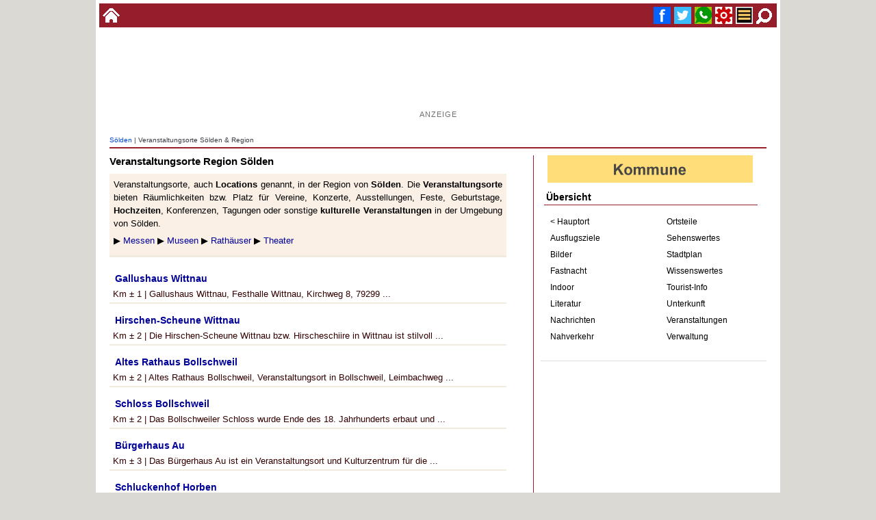

--- FILE ---
content_type: text/html
request_url: https://www.alemannische-seiten.de/deutschland/soelden_suche.php?id=veranstaltungsort
body_size: 54273
content:
<!DOCTYPE html><html lang="de"><head><script async src="https://pagead2.googlesyndication.com/pagead/js/adsbygoogle.js?client=ca-pub-7034432880914921" crossorigin="anonymous"></script>

<!-- Google tag (gtag.js) -->
<script async src="https://www.googletagmanager.com/gtag/js?id=G-QMJ46KCDG4"></script>
<script>
  window.dataLayer = window.dataLayer || [];
  function gtag(){dataLayer.push(arguments);}
  gtag('js', new Date());

  gtag('config', 'G-QMJ46KCDG4');
</script><title>Veranstaltungsorte Sölden</title><meta charset="ISO-8859-1"><meta name="keywords" content="Veranstaltungsort Sölden, Locations Sölden, Lokalität, Austragungsort, Schauplatz, Park, Platz, Anlage, Treffpunkt Sölden, Festhalle, Konzerthalle, Stadion, Eventlocations Sölden, Veranstaltungsräume"><meta name="description" content="Veranstaltungsorte nahe Sölden bzw. Eventlocations rund um Sölden, an denen eine Veranstaltung stattfinden kann."><meta name="copyright" content="www.alemannische-seiten.de"><meta name="robots" content="index,follow"><meta name="viewport" content="width=device-width,initial-scale=1.0"><link rel="canonical" href="https://www.alemannische-seiten.de/deutschland/soelden_suche.php?id=veranstaltungsort"><link rel="icon" href="../favicon.ico" type="image/x-icon"><link rel="shortcut icon" href="../favicon.ico" type="image/x-icon"><link rel="apple-touch-icon" href="../favicon.png"><link rel="stylesheet" type="text/css" href="../design/css/content.css?v=20251229"><meta property="og:type" content="website"><meta property="og:title" content="Veranstaltungsorte Sölden"><meta property="og:description" content="Veranstaltungsorte nahe Sölden bzw. Eventlocations rund um Sölden, an denen "><meta property="og:url" content="https://www.alemannische-seiten.de/deutschland/soelden_suche.php?id=veranstaltungsort"><meta property="og:image" content="https://www.alemannische-seiten.de/bildarchiv/soziale-medien/veranstaltungsort.jpg"></head>

<body>
<div id="bodytop"><div class="topli"><a href="../" title="zur Startseite wechseln"><img width="25" height="25" src="../bildarchiv/25-25/home.gif" alt="Startseite"></a></div><div class="topre"><a href="#fuss" title="Suche"> <img width="25" height="25" src="../bildarchiv/25-25/suche.gif" alt="Suche"></a><a href="#azmenue" title="Menue"> <img width="25" height="25" src="../bildarchiv/25-25/menue.gif" alt="Menue"></a><a href="#fuss" title="Service / Kontakt"> <img width="25" height="25"  src="../bildarchiv/25-25/service.gif" alt="Service"></a><a href="whatsapp://send?text= - https://www.alemannische-seiten.de/deutschland/soelden_suche.php?id=veranstaltungsort" title="WhatsApp " target="_blank"><img width="25" height="25" src="../bildarchiv/25-25/whatsup.gif" alt="WhatsApp"></a><a href="https://x.com/intent/tweet?url=https://www.alemannische-seiten.de/deutschland/soelden_suche.php?id=veranstaltungsort" title="Twitter " target="_blank"><img width="25" height="25"src="../bildarchiv/25-25/twitter.gif" alt="Twitter"></a><a href="https://www.facebook.com/sharer/sharer.php?u=https://www.alemannische-seiten.de/deutschland/soelden_suche.php?id=veranstaltungsort" title="Facebook " target="_blank"><img width="25" height="25" src="../bildarchiv/25-25/facebook.gif" alt="Facebook"></a></div></div><div id="bodycont"><div id="bodyaz"><div class="bodyazaz"><div class="gooads">

<script async src="https://pagead2.googlesyndication.com/pagead/js/adsbygoogle.js?client=ca-pub-7034432880914921"
     crossorigin="anonymous"></script>
<ins class="adsbygoogle"
     style="display:inline-block;width:728px;height:90px"
     data-ad-client="ca-pub-7034432880914921"
     data-ad-slot="4927406856"></ins>
<script>
     (adsbygoogle = window.adsbygoogle || []).push({});
</script>

<p>Anzeige</p>

</div></div></div><div id="kopfnav"><a href="../deutschland/soelden.php" title="Sölden">Sölden</a> | Veranstaltungsorte Sölden & Region</div><div id="content"><div class="ih580"><div id="listen"><h1>Veranstaltungsorte Region Sölden</h1><div id="litext">Veranstaltungsorte, auch <b>Locations</b> genannt, in der Region von <b>Sölden</b>. Die <b>Veranstaltungsorte</b> bieten Räumlichkeiten bzw. Platz für Vereine, Konzerte, Ausstellungen, Feste, Geburtstage, <b>Hochzeiten</b>, Konferenzen, Tagungen oder sonstige <b>kulturelle Veranstaltungen</b> in der Umgebung von Sölden.<p>&#9654; <a href="soelden_suche.php?id=messe" title="Messen Region Sölden">Messen</a> &#9654; <a href="soelden_suche.php?id=museum" title="Museen Sölden">Museen</a> &#9654; <a href="soelden_suche.php?id=verwaltung" title="Rathäuser Region Sölden">Rathäuser</a> &#9654; <a href="soelden_suche.php?id=theater" title="Theater Region Sölden">Theater</a></p></div><div class="listdiv"><p><a href="../deutschland/wittnau_gallushaus-wittnau.php" title="Gallushaus Wittnau">Gallushaus Wittnau</a></p> Km &plusmn; 1 | Gallushaus Wittnau, Festhalle Wittnau, Kirchweg 8, 79299 ...</div><div class="listdiv"><p><a href="../deutschland/wittnau_hirschen-scheune-wittnau.php" title="Hirschen-Scheune Wittnau">Hirschen-Scheune Wittnau</a></p> Km &plusmn; 2 | Die Hirschen-Scheune Wittnau bzw. Hirscheschiire in Wittnau ist stilvoll ...</div><div class="listdiv"><p><a href="../deutschland/bollschweil_altes-rathaus.php" title="Altes Rathaus Bollschweil">Altes Rathaus Bollschweil</a></p> Km &plusmn; 2 | Altes Rathaus Bollschweil, Veranstaltungsort in Bollschweil, Leimbachweg ...</div><div class="listdiv"><p><a href="../deutschland/bollschweil_schloss-bollschweil.php" title="Schloss Bollschweil">Schloss Bollschweil</a></p> Km &plusmn; 2 | Das Bollschweiler Schloss wurde Ende des 18. Jahrhunderts erbaut und ...</div><div class="listdiv"><p><a href="../deutschland/au-im-hexental_buergerhaus-au.php" title="Bürgerhaus Au">Bürgerhaus Au</a></p> Km &plusmn; 3 | Das Bürgerhaus Au ist ein Veranstaltungsort und Kulturzentrum für die ...</div><div class="listdiv"><p><a href="../deutschland/horben_schluckenhof-horben.php" title="Schluckenhof Horben">Schluckenhof Horben</a></p> Km &plusmn; 3 | Der Schluckenhof ist ein landwirtschaftliches Anwesen und als Wohnplatz ...</div><div class="listdiv"><p><a href="../deutschland/horben_festhalle-horben.php" title="Festhalle Horben">Festhalle Horben</a></p> Km &plusmn; 3 | Festhalle Horben, Turn- und Festhalle Horben, Dorfstraße 2, 79289 ...</div><div class="listdiv"><p><a href="../deutschland/ehrenkirchen_schopbachhuette-ehrenkirchen.php" title="Schopbachhütte Ehrenstetten">Schopbachhütte Ehrenstetten</a></p> Km &plusmn; 4 | Die Schopbachhütte liegt am Waldesrand, ca. 1,5 km vom Orsteil ...</div><div class="listdiv"><p><a href="../deutschland/ebringen_schoenberghalle-ebringen.php" title="Schönberghalle Ebringen">Schönberghalle Ebringen</a></p> Km &plusmn; 4 | Schönberghalle Ebringen, Veranstaltungslokalität in Ebringen, Schulstraße ...</div><div class="listdiv"><p><a href="../deutschland/merzhausen_jesuitenschloss-merzhausen.php" title="Jesuitenschloss Merzhausen">Jesuitenschloss Merzhausen</a></p> Km &plusmn; 4 | Das Jesuitenschloss ist ein großes Anwesen oberhalb von Merzhausen bei ...</div><div class="listdiv"><p><a href="../deutschland/merzhausen_forum-merzhausen.php" title="Forum Merzhausen">Forum Merzhausen</a></p> Km &plusmn; 4 | Das Forum in Merzhausen ist das Kultur- und Bürgerhaus und bietet den ...</div><div class="listdiv"><p><a href="../deutschland/pfaffenweiler_batzenberghalle-pfaffenweiler.php" title="Batzenberghalle Pfaffenweiler">Batzenberghalle Pfaffenweiler</a></p> Km &plusmn; 4 | Batzenberghalle Pfaffenweiler, Veranstaltungslokalität in Pfaffenweiler, ...</div><div class="listdiv"><p><a href="../deutschland/freiburg_haus-am-schoenberg-freiburg.php" title="Haus am Schönberg Freiburg">Haus am Schönberg Freiburg</a></p> Km &plusmn; 5 | Das Haus am Schönberg ist ein Veranstaltungsort und Platz für ...</div><div class="listdiv"><p><a href="../deutschland/schallstadt_johann-philipp-glock-halle-wolfenweiler.php" title="Johann-Philipp-Glock-Halle Wolfenweiler">Johann-Philipp-Glock-Halle Wolfenweiler</a></p> Km &plusmn; 5 | Johann-Philipp-Glock-Halle Wolfenweiler, Veranstaltungslokalität in ...</div><div class="listdiv"><p><a href="../deutschland/schallstadt_kulturhaus-schallstadt.php" title="Kulturhaus Schallstadt">Kulturhaus Schallstadt</a></p> Km &plusmn; 5 | Kulturhaus Schallstadt, Bürger- und Vereinshaus Schallstadt, Kirchstraße ...</div><div class="listdiv"><p><a href="../deutschland/freiburg_kulba-kulturbahnhof-freiburg-st-georgen.php" title="KULBA Kulturbahnhof Freiburg St. Georgen">KULBA Kulturbahnhof Freiburg St. Georgen</a></p> Km &plusmn; 5 | Der Bahnhof in Freiburg St. Georgen wurde im Jahr 2010 von fünf ...</div><div class="listdiv"><p><a href="../deutschland/freiburg_kulturstube-guenterstal.php" title="Kulturstube Günterstal">Kulturstube Günterstal</a></p> Km &plusmn; 5 | Kulturstube Günterstal, Veranstaltungslokalität in Freiburg-Günterstal, ...</div><div class="listdiv"><p><a href="../deutschland/freiburg_stadtteilzentrum-haus-37-vauban.php" title="Stadtteilzentrum Haus 37 Vauban">Stadtteilzentrum Haus 37 Vauban</a></p> Km &plusmn; 5 | Das selbstverwaltete Stadtteilzentrum Haus 37 im Quartier Vauban bildet ...</div><div class="listdiv"><p><a href="../deutschland/ehrenkirchen_georgsheim-ehrenstetten.php" title="Georgsheim Ehrenstetten">Georgsheim Ehrenstetten</a></p> Km &plusmn; 5 | Das Georgsheim ist ein Gemeindehaus und Veranstaltungslokalität der ...</div><div class="listdiv"><p><a href="../deutschland/freiburg_winzerhaus-sankt-georg.php" title="Winzerhaus Sankt Georg Freiburg St. Georgen">Winzerhaus Sankt Georg Freiburg St. Georgen</a></p> Km &plusmn; 5 | Im Winzerhaus Sankt Georg im Freiburger Stadtteil Freiburg St. Georgen ...</div><div class="listdiv"><p><a href="../deutschland/freiburg_mehrzweckhalle-guenterstal.php" title="Mehrzweckhalle Günterstal">Mehrzweckhalle Günterstal</a></p> Km &plusmn; 5 | Mehrzweckhalle Günterstal, Veranstaltungsort in Günterstal, Torplatz 5, ...</div><div class="listdiv"><p><a href="../deutschland/freiburg_waldhaus-freiburg.php" title="WaldHaus Freiburg">WaldHaus Freiburg</a></p> Km &plusmn; 5 | Das WaldHaus in Freiburg eröffnet am 11. Oktober 2008 seine Pforten. Es ...</div><div class="listdiv"><p><a href="../deutschland/ehrenkirchen_kirchberghalle-ehrenkirchen.php" title="Kirchberghalle Ehrenkirchen">Kirchberghalle Ehrenkirchen</a></p> Km &plusmn; 5 | Die Kirchberghalle ist eine Fest- und Sporthallen im Zentrum der Gemeinde ...</div><div class="listdiv"><p><a href="../deutschland/freiburg_stube-st-georgen_scheunensaal.php" title="Scheunensaal Freiburg">Scheunensaal Freiburg</a></p> Km &plusmn; 5 | Scheunensaal Freiburg, Veranstaltungslokalität im Stubenareal St. ...</div><div class="listdiv"><p><a href="../deutschland/ehrenkirchen_festplatz-batzenberg.php" title="Festplatz Batzenberg">Festplatz Batzenberg</a></p> Km &plusmn; 5 | Festplatz Batzenberg, Veranstaltungslokalität in Ehrenkirchen, Langgaß, ...</div><div class="listdiv"><p><a href="../deutschland/schallstadt_kaeppele-schallstadt.php" title="Käppele Schallstadt">Käppele Schallstadt</a></p> Km &plusmn; 5 | Als Käppele wird in Schallstadt Gebäudeensemble bezeichnet, das heute als ...</div><div class="listdiv"><p><a href="../deutschland/freiburg_schoenbergschule_festhalle.php" title="Turn- und Festhalle Schönbergschule Freiburg St. Georgen">Turn- und Festhalle Schönbergschule Freiburg St. Georgen</a></p> Km &plusmn; 5 | Turn- und Festhalle Schönbergschule Freiburg St. Georgen, ...</div><div class="listdiv"><p><a href="../deutschland/freiburg_franz-schueler-halle.php" title="Franz-Schüler-Halle Freiburg">Franz-Schüler-Halle Freiburg</a></p> Km &plusmn; 6 | Franz-Schüler-Halle Freiburg, Veranstaltungslokalität in St. Georgen im ...</div><div class="listdiv"><p><a href="../deutschland/freiburg_quartierraum-gutleutmatten-haslach.php" title="Quartierraum Gutleutmatten Haslach">Quartierraum Gutleutmatten Haslach</a></p> Km &plusmn; 6 | Seit 2019 betreibt der Lokalverein Freiburg-Haslach den Quartierraum ...</div><div class="listdiv"><p><a href="../deutschland/ehrenkirchen_st-gallushalle-norsingen.php" title="St. Gallushalle Norsingen">St. Gallushalle Norsingen</a></p> Km &plusmn; 6 | St. Gallushalle Norsingen, Bundesstraße 15, 79238 ...</div><div class="listdiv"><p><a href="../deutschland/freiburg_freiburg-haslach_may-bellinghausen-halle.php" title="May-Bellinghausen-Halle Freiburg">May-Bellinghausen-Halle Freiburg</a></p> Km &plusmn; 7 | Die May-Bellinghausen-Halle befindet sich im Freiburger Stadtteil Haslach ...</div><div class="listdiv"><p><a href="../deutschland/freiburg_alter-wiehrebahnhof.php" title="Alter Wiehrebahnhof Freiburg">Alter Wiehrebahnhof Freiburg</a></p> Km &plusmn; 7 | Als Alter Wiehrebahnhof bezeichnet man heute ein kleines kulturelles ...</div><div class="listdiv"><p><a href="../deutschland/freiburg_melanchthonsaal-freiburg-haslach.php" title="Melanchthonsaal Freiburg-Haslach">Melanchthonsaal Freiburg-Haslach</a></p> Km &plusmn; 7 | Ob ein Vortrag, Konzerte oder größere Feierlichkeiten, der Melachthonsaal ...</div><div class="listdiv"><p><a href="../deutschland/freiburg_e-werk-freiburg.php" title="E-Werk Freiburg">E-Werk Freiburg</a></p> Km &plusmn; 7 | Mit dem E-Werk im ehemaligen Elektrizitätswerk an der ...</div><div class="listdiv"><p><a href="../deutschland/freiburg_paulussaal-freiburg.php" title="Paulussaal Freiburg">Paulussaal Freiburg</a></p> Km &plusmn; 7 | Der Paulussaal ist ein zentral gelegener Veranstaltungsort in Freiburg im ...</div><div class="listdiv"><p><a href="../deutschland/freiburg_jazzhaus-freiburg.php" title="Jazzhaus Freiburg">Jazzhaus Freiburg</a></p> Km &plusmn; 7 | Das Jazzhaus ist ein kulturelles Zentrum für Musikfreunde mit ...</div><div class="listdiv"><p><a href="../deutschland/ehrenkirchen_klostermuehle-offnadingen.php" title="Klostermühle Offnadingen">Klostermühle Offnadingen</a></p> Km &plusmn; 7 | Die Klostermühle in Offnadingen bei Ehrenkrichen liegt idyllisch am ...</div><div class="listdiv"><p><a href="../deutschland/freiburg_weinschloesschen-freiburg.php" title="Weinschlösschen Freiburg">Weinschlösschen Freiburg</a></p> Km &plusmn; 7 | Weinschlösschen Freiburg, Weinhandlung | Bistro | Veranstaltungen | ...</div><div class="listdiv"><p><a href="../deutschland/freiburg_ballhaus-freiburg.php" title="Ballhaus Freiburg">Ballhaus Freiburg</a></p> Km &plusmn; 7 | Mit seinen lichtdurchfluteten Räumen, den gemütlichen Loungebereichen und ...</div><div class="listdiv"><p><a href="../deutschland/freiburg_humboldtsaal-freiburg.php" title="Humboldtsaal Freiburg">Humboldtsaal Freiburg</a></p> Km &plusmn; 7 | Der Humboldtsaal ist ein besonderer Veranstaltungsort im Herzen der ...</div><div class="listdiv"><p><a href="../deutschland/ehrenkirchen_gemeindehaus-offnadingen.php" title="Gemeindehaus Offnadingen">Gemeindehaus Offnadingen</a></p> Km &plusmn; 7 | Gemeindehaus Offnadingen, Dorfstraße 9, 79238 ...</div><div class="listdiv"><p><a href="../deutschland/freiburg_wodan-halle-freiburg.php" title="Wodan Halle Freiburg">Wodan Halle Freiburg</a></p> Km &plusmn; 7 | Heute finden in der Wodan Halle Freiburg Konzerte und kulturelle ...</div><div class="listdiv"><p><a href="../deutschland/freiburg_gasthaus-waldsee-freiburg.php" title="Gasthaus Waldsee Freiburg">Gasthaus Waldsee Freiburg</a></p> Km &plusmn; 7 | Gasthaus Waldsee Freiburg, Restaurant - Feste - Veranstaltungen, ...</div><div class="listdiv"><p><a href="../deutschland/freiburg_konzerthaus-freiburg.php" title="Konzerthaus Freiburg">Konzerthaus Freiburg</a></p> Km &plusmn; 7 | Das Konzerthaus Freiburg ist ein besonderer Ort für Konzerte und ...</div><div class="listdiv"><p><a href="../deutschland/freiburg_peterhof_peterhofkeller.php" title="Peterhofkeller Freiburg">Peterhofkeller Freiburg</a></p> Km &plusmn; 7 | Peterhofkeller Freiburg, Historischer Peterhof der Universität Freiburg, ...</div><div class="listdiv"><p><a href="../deutschland/freiburg_harmonie-gewoelbekeller-freiburg.php" title="Harmonie Gewölbekeller Freiburg">Harmonie Gewölbekeller Freiburg</a></p> Km &plusmn; 7 | Harmonie Gewölbekeller Freiburg, Gewölbekeller für verschiedene ...</div><div class="listdiv"><p><a href="../deutschland/freiburg_feierling-freiburg_biergarten.php" title="Biergarten Hausbrauerei Feierling Freiburg">Biergarten Hausbrauerei Feierling Freiburg</a></p> Km &plusmn; 7 | Der Biergarten der Hausbrauerei Feierling in Freiburg gilt als der ...</div><div class="listdiv"><p><a href="../deutschland/oberried_buergerhaus-hofsgrund.php" title="Bürgerhaus Hofsgrund">Bürgerhaus Hofsgrund</a></p> Km &plusmn; 7 | Das 2016 neu eingeweihte Bürgerhaus beherbergt heute die Ortsverwaltung ...</div><div class="listdiv"><p><a href="../deutschland/freiburg_literaturhaus-freiburg.php" title="Literaturhaus Freiburg">Literaturhaus Freiburg</a></p> Km &plusmn; 7 | Literaturhaus Freiburg, Trägerverein Literatur Forum Südwest e. V., ...</div><div class="listdiv"><p><a href="../deutschland/freiburg_ensemblehaus-freiburg.php" title="Ensemblehaus Freiburg">Ensemblehaus Freiburg</a></p> Km &plusmn; 8 | Das Ensemblehaus der zwei Freiburger Ensembles für Alte und Neue Musik, ...</div><div class="listdiv"><p><a href="../deutschland/freiburg_glashaus-rieselfeld.php" title="Glashaus Rieselfeld">Glashaus Rieselfeld</a></p> Km &plusmn; 8 | Als Glashaus bezeichnet man den Stadtteiltreff im Freiburger Stadtteil ...</div><div class="listdiv"><p><a href="../deutschland/freiburg_zentrum-oberwiehre.php" title="Zentrum Oberwiehre (ZO)">Zentrum Oberwiehre (ZO)</a></p> Km &plusmn; 8 | Das Zentrum Oberwiehre – kurz ZO genannt - ist ein großes Einkaufszentrum ...</div><div class="listdiv"><p><a href="../deutschland/freiburg_historisches-kaufhaus.php" title="Historisches Kaufhaus Freiburg">Historisches Kaufhaus Freiburg</a></p> Km &plusmn; 8 | Neben dem Münster steht das Historische Kaufhaus. Ab 1520 wurde es für ...</div><div class="listdiv"><p><a href="../deutschland/freiburg_alte-wache.php" title="Alte Wache Freiburg">Alte Wache Freiburg</a></p> Km &plusmn; 8 | Die Alte Wache ist eine Sehenswürdigkeit am Freiburger Münsterplatz. Das ...</div><div class="listdiv"><p><a href="../deutschland/freiburg_meckel-halle.php" title="Meckel-Halle">Meckel-Halle</a></p> Km &plusmn; 8 | Die Meckel-Halle ist eine Halle im Gebäude-Ensemble der Sparkasse ...</div><div class="listdiv"><p><a href="../deutschland/schallstadt_gemeindehaus-schallstadt-mengen.php" title="Gemeindehaus Schallstadt-Mengen">Gemeindehaus Schallstadt-Mengen</a></p> Km &plusmn; 8 | Gemeindehaus Schallstadt-Mengen, Evangelisches Gemeindehaus Mengen, ...</div><div class="listdiv"><p><a href="../deutschland/freiburg_sepp-glaser-halle-rieselfeld.php" title="Sepp-Glaser-Halle Rieselfeld">Sepp-Glaser-Halle Rieselfeld</a></p> Km &plusmn; 8 | Die Sepp-Glaser-Halle im Freiburger Stadtteil Rieselfeld dient zur ...</div><div class="listdiv"><p><a href="../deutschland/freiburg_gerhard-graf-sporthalle.php" title="Gerhard-Graf-Sporthalle Freiburg">Gerhard-Graf-Sporthalle Freiburg</a></p> Km &plusmn; 8 | Gerhard-Graf-Sporthalle Freiburg, Veranstaltungslokalität und Sporthalle ...</div><div class="listdiv"><p><a href="../deutschland/schallstadt_alemannenhalle-mengen.php" title="Alemannenhalle Mengen">Alemannenhalle Mengen</a></p> Km &plusmn; 8 | Alemannenhalle Mengen, Mehrzweckhalle Mengen, Schulstraße 19, 79227 ...</div><div class="listdiv"><p><a href="../deutschland/staufen_schelmenzunft-staufen_zunftscheuer.php" title="Zunftscheuer Schelmenzunft Staufen">Zunftscheuer Schelmenzunft Staufen</a></p> Km &plusmn; 8 | Die Zunftscheuer in der historischen Altstadt von Staufen ist Vereinsheim ...</div><div class="listdiv"><p><a href="../deutschland/freiburg_buergersaal-littenweiler.php" title="Bürgersaal Littenweiler">Bürgersaal Littenweiler</a></p> Km &plusmn; 8 | Heute ist die ehemalige Kirche der Bürgersaal im alten Ortskern Zentrum ...</div><div class="listdiv"><p><a href="../deutschland/staufen_stubenhaus-staufen.php" title="Stubenhaus Staufen">Stubenhaus Staufen</a></p> Km &plusmn; 8 | Das Stubenhaus ist ein städtischer Veranstaltungssaal und Tagungsraum, ...</div><div class="listdiv"><p><a href="../deutschland/freiburg_schauinslandhalle-kappel.php" title="Schauinslandhalle Kappel">Schauinslandhalle Kappel</a></p> Km &plusmn; 8 | Schauinslandhalle Kappel, Veranstatungslokalität in ...</div><div class="listdiv"><p><a href="../deutschland/freiburg_dreifeldhalle.php" title="Dreifeldhalle Freiburg">Dreifeldhalle Freiburg</a></p> Km &plusmn; 8 | Dreifeldhalle Freiburg, Mehrzweckhalle im im FT-Sportpark, ...</div><div class="listdiv"><p><a href="../deutschland/staufen_alfred-schladerer-platz-staufen.php" title="Alfred-Schladerer-Platz Staufen">Alfred-Schladerer-Platz Staufen</a></p> Km &plusmn; 8 | Der Alfred-Schladerer-Platz in Staufen - oft nur kurz Schladerer-Platz ...</div><div class="listdiv"><p><a href="../deutschland/freiburg_karl-burg-halle-freiburg.php" title="Karl-Burg-Halle Freiburg">Karl-Burg-Halle Freiburg</a></p> Km &plusmn; 8 | Die Karl-Burg-Halle im Freiburger Stadtteil Waldsee (Schwarzwaldstr. ...</div><div class="listdiv"><p><a href="../deutschland/bad-krozingen_albaneum-bad-krozingen.php" title="Albaneum Bad Krozingen">Albaneum Bad Krozingen</a></p> Km &plusmn; 8 | Albaneum Bad Krozingen, Josef-Vomstein-Straße 6, 79189 Bad ...</div><div class="listdiv"><p><a href="../deutschland/freiburg_franz-siegel-halle-freiburg.php" title="Franz-Siegel-Halle Freiburg">Franz-Siegel-Halle Freiburg</a></p> Km &plusmn; 9 | Franz-Siegel-Halle Freiburg, Eissporthalle Freiburg, Ensisheimer Str. 1, ...</div><div class="listdiv"><p><a href="../deutschland/bad-krozingen_merowingerhalle-biengen.php" title="Merowingerhalle Biengen">Merowingerhalle Biengen</a></p> Km &plusmn; 9 | Die Merowingerhalle in Biengen bei Bad Krozingen ist eine Mehrzweckhalle ...</div><div class="listdiv"><p><a href="../deutschland/staufen_belchenhalle-staufen.php" title="Belchenhalle Staufen">Belchenhalle Staufen</a></p> Km &plusmn; 9 | Die Belchenhalle ist eine Mehrzweckhalle in der Stadt Staufen im ...</div><div class="listdiv"><p><a href="../deutschland/bad-krozingen_schloss-bad-krozingen.php" title="Schloss Bad Krozingen">Schloss Bad Krozingen</a></p> Km &plusmn; 9 | Ein bedeutendes historisches Bauwerk steht am südlichen Ortsrand von Bad ...</div><div class="listdiv"><p><a href="../deutschland/freiburg_seepark.php" title="Seepark Freiburg">Seepark Freiburg</a></p> Km &plusmn; 9 | Als Seepark bezeichnet man ein Naherholungsgebiet im Freiburger Westen, ...</div><div class="listdiv"><p><a href="../deutschland/muenstertal_belchenhalle-muenstertal.php" title="Belchenhalle Münstertal">Belchenhalle Münstertal</a></p> Km &plusmn; 9 | Die Belchenhalle ist eine Mehrzweckhalle in der Gemeinde Münstertal im ...</div><div class="listdiv"><p><a href="../deutschland/bad-krozingen_kurhaus-bad-krozingen.php" title="Kurhaus Bad Krozingen">Kurhaus Bad Krozingen</a></p> Km &plusmn; 9 | Kurhaus Bad Krozingen, Kur und Bäder GmbH Bad Krozingen, Kurhausstraße 1, ...</div><div class="listdiv"><p><a href="../deutschland/freiburg_buergerhaus-seepark.php" title="Bürgerhaus Seepark Freiburg">Bürgerhaus Seepark Freiburg</a></p> Km &plusmn; 9 | Das Bürgerhaus Seepark bzw. Bürgerhaus Betzenhausen-Bischofslinde liegt ...</div><div class="listdiv"><p><a href="../deutschland/freiburg_dreschschopf-munzingen.php" title="Dreschschopf Munzingen">Dreschschopf Munzingen</a></p> Km &plusmn; 9 | Als Dreschschopf bezeichnet man ein historisches Haus mit sanitären ...</div><div class="listdiv"><p><a href="../deutschland/freiburg_dreisamhalle-ebnet.php" title="Dreisamhalle Ebnet">Dreisamhalle Ebnet</a></p> Km &plusmn; 9 | Die Dreisamhalle ist eine Mehrzweckhalle in Freiburg Ebnet. Die ...</div><div class="listdiv"><p><a href="../deutschland/freiburg_tuniberghaus.php" title="Tuniberghaus Tiengen">Tuniberghaus Tiengen</a></p> Km &plusmn; 9 | Das Tuniberghaus am Ortseingang von Tiengen wurde von der Stadt Freiburg ...</div><div class="listdiv"><p><a href="../deutschland/freiburg_schloss-ebnet.php" title="Schloss Ebnet">Schloss Ebnet</a></p> Km &plusmn; 9 | Das Schloss Ebnet ist ein stattliches Barockschloss im Freiburger Osten. ...</div><div class="listdiv"><p><a href="../deutschland/freiburg_fritz-huettinger-haus-freiburg.php" title="Fritz-Hüttinger Haus Freiburg">Fritz-Hüttinger Haus Freiburg</a></p> Km &plusmn; 9 | Fritz-Hüttinger Haus Freiburg, Kontakt & Vermietung über  Bürgerverein ...</div><div class="listdiv"><p><a href="../deutschland/freiburg_vorderhaus-freiburg.php" title="Vorderhaus Freiburg">Vorderhaus Freiburg</a></p> Km &plusmn; 9 | Das Vorderhaus ist ein Restaurant mit Kleinkunstbühne im Freiburger ...</div><div class="listdiv"><p><a href="../deutschland/freiburg_schlossbuckhalle-munzingen.php" title="Schlossbuckhalle Munzingen">Schlossbuckhalle Munzingen</a></p> Km &plusmn; 9 | Die Schlossbuckhalle im Ortskern von Munzingen am Tuniberg ist eine ...</div><div class="listdiv"><p><a href="../deutschland/freiburg_schloss-reinach.php" title="Schloss Reinach">Schloss Reinach</a></p> Km &plusmn; 9 | An der Straße nach Oberrimsingen liegt im Herzen von Munzingen das ...</div><div class="listdiv"><p><a href="../deutschland/freiburg_zehntscheune-lehen.php" title="Zehntscheune Lehen">Zehntscheune Lehen</a></p> Km &plusmn; 9 | Die Zehntscheue in Lehen ist ein historisches Gebäude direkt neben der ...</div><div class="listdiv"><p><a href="../deutschland/freiburg_messe-freiburg.php" title="Messe Freiburg">Messe Freiburg</a></p> Km &plusmn; 9 | Mit ihrer modernen Infrastruktur, der funktionalen Ausstattung und einer ...</div><div class="listdiv"><p><a href="../deutschland/freiburg_bundschuhhalle.php" title="Bundschuhhalle">Bundschuhhalle</a></p> Km &plusmn; 9 | Die Bundschuhhalle im Freiburger Stadtteil Lehen wurde im Jahr 1971 ...</div><div class="listdiv"><p><a href="../deutschland/freiburg_die-lokation-in-freiburg.php" title="Die LOKation in Freiburg">Die LOKation in Freiburg</a></p> Km &plusmn; 9 | Die LOKation in Freiburg, Lokhalle Freiburg, Paul-Ehrlich-Straße 13, ...</div><div class="listdiv"><p><a href="../deutschland/staufen_buergerhaus-alte-schule-grunern.php" title="Bürgerhaus Alte Schule Grunern">Bürgerhaus Alte Schule Grunern</a></p> Km &plusmn; 10 | Das Bürgerhaus Alte Schule liegt im Ortskern von Grunern und bietet für ...</div><div class="listdiv"><p><a href="../deutschland/freiburg_messe-freiburg_messehalle-4.php" title="Sick-Arena Freiburg">Sick-Arena Freiburg</a></p> Km &plusmn; 10 | Die Messe Freiburg verfügt mit der im Juni 2006 eröffneten Messehalle 4 ...</div><div class="listdiv"><p><a href="../deutschland/freiburg_kunstscheune-freiburg.php" title="KunstScheune Freiburg">KunstScheune Freiburg</a></p> Km &plusmn; 10 | Die KunstScheune in Freiburg bietet einen außergewöhnlichen ...</div><div class="listdiv"><p><a href="../deutschland/bad-krozingen_lindenhuette-bad-krozingen.php" title="Lindenhütte Bad Krozingen">Lindenhütte Bad Krozingen</a></p> Km &plusmn; 10 | Die Lindenhütte ist eine Schutzhütte zwischen den Orten Tunsel und Bad ...</div><div class="listdiv"><p><a href="../deutschland/bad-krozingen_quellenhalle-schlatt.php" title="Quellenhalle Schlatt">Quellenhalle Schlatt</a></p> Km &plusmn; 10 | Quellenhalle Schlatt, Mehrzweckhalle und Mehrzweckraum, Biengener Straße ...</div><div class="listdiv"><p><a href="../deutschland/freiburg_haus-der-begegnung-freiburg-landwasser.php" title="Haus der Begegnung Freiburg-Landwasser">Haus der Begegnung Freiburg-Landwasser</a></p> Km &plusmn; 10 | Haus der Begegnung Freiburg-Landwasser,Offene Kinder- und Jugendarbeit – ...</div><div class="listdiv"><p><a href="../deutschland/freiburg_tuniberghalle-opfingen.php" title="Tuniberghalle Opfingen">Tuniberghalle Opfingen</a></p> Km &plusmn; 10 | Die Tuniberghalle ist eine Mehrzweckhalle am östlichen Ortsrand von ...</div><div class="listdiv"><p><a href="../deutschland/freiburg_buergerhaus-zaehringen.php" title="Bürgerhaus Zähringen">Bürgerhaus Zähringen</a></p> Km &plusmn; 10 | Das Bürgerhaus Zähringen ist ein großes Veranstaltungsgebäude  im ...</div><div class="listdiv"><p><a href="../deutschland/freiburg_jahnhalle-zaehringen.php" title="Jahnhalle Zähringen">Jahnhalle Zähringen</a></p> Km &plusmn; 10 | Die Jahnhalle ist eine Sporthalle im Freiburger Stadtteil Zähringen, ...</div><div class="listdiv"><p><a href="../deutschland/freiburg_dreschschopf-tiengen.php" title="Dreschschopf Tiengen">Dreschschopf Tiengen</a></p> Km &plusmn; 10 | Dreschschopf Tiengen, Veranstaltungslokalität in Tiengen am Tuniberg, Am ...</div><div class="listdiv"><p><a href="../deutschland/freiburg_ratskeller-opfingen.php" title="Ratskeller Opfingen">Ratskeller Opfingen</a></p> Km &plusmn; 10 | Der Ratskeller in Opfingen liegt im Herzen des Freiburger Stadtteils und ...</div><div class="listdiv"><p><a href="../deutschland/oberried_goldberghalle-oberried.php" title="Goldberghalle Oberried">Goldberghalle Oberried</a></p> Km &plusmn; 11 | Goldberghalle Oberried, Veranstaltungslokalität in Oberried, Hauptstraße ...</div><div class="listdiv"><p><a href="../deutschland/oberried_klosterscheune-oberried.php" title="Klosterscheune Oberried">Klosterscheune Oberried</a></p> Km &plusmn; 11 | In der Klosterscheune Oberried - umgangssprachlich Klosterschiire ...</div><div class="listdiv"><p><a href="../deutschland/kirchzarten_kurhaus-kirchzarten.php" title="Kurhaus Kirchzarten">Kurhaus Kirchzarten</a></p> Km &plusmn; 11 | Das Kurhaus Kirchzarten liegt am südwestlichen Rand der Gemeinde ...</div><div class="listdiv"><p><a href="../deutschland/bad-krozingen_kunstraum-h-tunsel.php" title="Kunstraum H Tunsel">Kunstraum H Tunsel</a></p> Km &plusmn; 11 | Der Maler und Künstler Jörg Hilfinger eröffnete im Sommer 2022 eine ...</div><div class="listdiv"><p><a href="../deutschland/kirchzarten_talvogtei.php" title="Talvogtei Kirchzarten">Talvogtei Kirchzarten</a></p> Km &plusmn; 11 | Die Talvogtei in Kirchzarten war ursprünglich ein mittelalterliches ...</div><div class="listdiv"><p><a href="../deutschland/staufen_buergerhaus-wettelbrunn.php" title="Bürgerhaus Wettelbrunn">Bürgerhaus Wettelbrunn</a></p> Km &plusmn; 11 | Das Bürgerhaus im Dorfkern von Wettelbrunn wurde im Jahr 2005 feierlich ...</div><div class="listdiv"><p><a href="../deutschland/heitersheim_buergerhaus-gallenweiler.php" title="Bürgerhaus Gallenweiler">Bürgerhaus Gallenweiler</a></p> Km &plusmn; 11 | Bürgerhaus Gallenweiler, Bachstr. 4, 79423 ...</div><div class="listdiv"><p><a href="../deutschland/staufen_hofgut-tellmann-wettelbrunn.php" title="Hofgut Tellmann Wettelbrunn">Hofgut Tellmann Wettelbrunn</a></p> Km &plusmn; 11 | Das Hofgut der Familie Tellmann aus dem 18. Jahrhundert liegt am ...</div><div class="listdiv"><p><a href="../deutschland/kirchzarten_segelfluggelaende-kirchzarten.php" title="Segelfluggelände Kirchzarten">Segelfluggelände Kirchzarten</a></p> Km &plusmn; 11 | Das Segelfluggelände Kirchzarten ist ein Segelflugplatz und liegt ...</div><div class="listdiv"><p><a href="../deutschland/umkirch_turn-und-festhalle-umkirch.php" title="Turn- und Festhalle Umkirch">Turn- und Festhalle Umkirch</a></p> Km &plusmn; 11 | Turn- und Festhalle Umkirch, Veranstaltungslokalität in Umkirch, ...</div><div class="listdiv"><p><a href="../deutschland/bad-krozingen_turn-und-festhalle-tunsel.php" title="Turn- und Festhalle Tunsel">Turn- und Festhalle Tunsel</a></p> Km &plusmn; 11 | Turn- und Festhalle Tunsel, Tunsler Halle / Mehrzweckhalle, St. Michael ...</div><div class="listdiv"><p><a href="../deutschland/todtnau_muggenbrunn_haus-des-gastes.php" title="Haus des Gastes Muggenbrunn">Haus des Gastes Muggenbrunn</a></p> Km &plusmn; 11 | Haus des Gastes Muggenbrunn, Veranstaltungslokalität in Muggenbrunn, ...</div><div class="listdiv"><p><a href="../deutschland/kirchzarten_zardunahalle-zarten.php" title="Zardunahalle Zarten">Zardunahalle Zarten</a></p> Km &plusmn; 12 | Zardunahalle Zarten, Zartner Halle, Zardunastraße 16, 79199 ...</div><div class="listdiv"><p><a href="../deutschland/kirchzarten_alte-saege-zarten.php" title="Alte Säge Zarten">Alte Säge Zarten</a></p> Km &plusmn; 12 | Bei der Alten Säge in Zarten im Dreisamtal handelt es sich um ein ...</div><div class="listdiv"><p><a href="../deutschland/freiburg_steinriedhalle-waltershofen.php" title="Steinriedhalle Waltershofen">Steinriedhalle Waltershofen</a></p> Km &plusmn; 12 | Die Steinriedhalle ist eine Mehrzweckhalle am östlichen Rand von ...</div><div class="listdiv"><p><a href="../deutschland/freiburg_alte-halle-waltershofen.php" title="Alte Halle Waltershofen">Alte Halle Waltershofen</a></p> Km &plusmn; 12 | Als Alte Halle bezeichnet man den ehemaligen Hauptversammlungsort in ...</div><div class="listdiv"><p><a href="../deutschland/breisach_attilahalle-niederrimsingen.php" title="Attilahalle Niederrimsingen">Attilahalle Niederrimsingen</a></p> Km &plusmn; 12 | Attilahalle Niederrimsingen, Mehrzweckhalle in Niederrimsingen, Munzinger ...</div><div class="listdiv"><p><a href="../deutschland/ballrechten-dottingen_castellberghalle.php" title="Castellberghalle Ballrechten-Dottingen">Castellberghalle Ballrechten-Dottingen</a></p> Km &plusmn; 12 | Die Castellberghalle im Ortsteil Ballrechten der Doppelgemeinde ...</div><div class="listdiv"><p><a href="../deutschland/breisach_franziskanerhalle-oberrimsingen.php" title="Franziskanerhalle Oberrimsingen">Franziskanerhalle Oberrimsingen</a></p> Km &plusmn; 12 | Franziskanerhalle Oberrimsingen, Veranstaltungsort in Oberrimsingen, ...</div><div class="listdiv"><p><a href="../deutschland/stegen_festplatz-wittental.php" title="Festplatz Wittental">Festplatz Wittental</a></p> Km &plusmn; 12 | Festplatz Wittental, Festplatzwiese nahe dem Baldenwegerhof, ...</div><div class="listdiv"><p><a href="../deutschland/breisach_gemeindesaal-niederrimsingen.php" title="Gemeindesaal Niederrimsingen">Gemeindesaal Niederrimsingen</a></p> Km &plusmn; 12 | Gemeindesaal Niederrimsingen, Veranstaltungsort in Niederrimsingen, ...</div><div class="listdiv"><p><a href="../deutschland/freiburg_winzerhalle-waltershofen.php" title="Winzerhalle Waltershofen">Winzerhalle Waltershofen</a></p> Km &plusmn; 12 | Winzerhalle Waltershofen, Veranstaltungslokalität in Waltershofen, ...</div><div class="listdiv"><p><a href="../deutschland/gundelfingen_murstenhof-wildtal.php" title="Murstenhof Wildtal">Murstenhof Wildtal</a></p> Km &plusmn; 12 | Murstenhof Wildtal, Talstraße 58, 79194 ...</div><div class="listdiv"><p><a href="../deutschland/gundelfingen_restaurant-sonne-wildtal.php" title="Restaurant Sonne Wildtal">Restaurant Sonne Wildtal</a></p> Km &plusmn; 12 | Restaurant Sonne Wildtal, Restaurant am Dorfplatz im schönen Wildtal, ...</div><div class="listdiv"><p><a href="../deutschland/freiburg_farrenstall-waltershofen.php" title="Farrenstall Waltershofen">Farrenstall Waltershofen</a></p> Km &plusmn; 12 | Der Farrenstall ist ein Begegnungshaus im Zentrum von Waltershofen am ...</div><div class="listdiv"><p><a href="../deutschland/breisach_kleinkunstbuehne-schloss-rimsingen.php" title="Kleinkunstbühne Schloss Rimsingen">Kleinkunstbühne Schloss Rimsingen</a></p> Km &plusmn; 12 | Die Kleinkunstbühne Schloss Rimsingen ist ein Veranstaltungsort für den ...</div><div class="listdiv"><p><a href="../deutschland/breisach_schloss-rimsingen.php" title="Schloss Rimsingen">Schloss Rimsingen</a></p> Km &plusmn; 12 | In Oberrimsingen steht ein kleines Schloss, das im Jahr 1733 nach den ...</div><div class="listdiv"><p><a href="../deutschland/stegen_festwiese-stegen.php" title="Festwiese Stegen">Festwiese Stegen</a></p> Km &plusmn; 12 | Festwiese Stegen, Kirchzartenerstraße, 79252 Stegen im ...</div><div class="listdiv"><p><a href="../deutschland/hartheim_bohrerhof-feldkirch.php" title="Bohrerhof Feldkirch">Bohrerhof Feldkirch</a></p> Km &plusmn; 12 | Bohrerhof Feldkirch, Landwirtschaft - Restaurant - Landmarkt, Bachstraße ...</div><div class="listdiv"><p><a href="../deutschland/heitersheim_malteserschloss-heitersheim.php" title="Malteserschloss Heitersheim">Malteserschloss Heitersheim</a></p> Km &plusmn; 12 | Als Schloss bzw. Malteserschloss bezeichnet man eine historische ...</div><div class="listdiv"><p><a href="../deutschland/hartheim_seltenbachhalle-feldkirch.php" title="Seltenbachhalle Feldkirch">Seltenbachhalle Feldkirch</a></p> Km &plusmn; 12 | Die Seltenbachhalle  am südwestlichen Ortsrand von Feldkirch im Breisgau ...</div><div class="listdiv"><p><a href="../deutschland/stegen_kageneckhalle-stegen.php" title="Kageneckhalle Stegen">Kageneckhalle Stegen</a></p> Km &plusmn; 13 | Kageneckhalle Stegen, Veranstaltungslokalität in Stegen im Dreisamtal, ...</div><div class="listdiv"><p><a href="../deutschland/heitersheim_malteserhalle-heitersheim.php" title="Malteserhalle Heitersheim">Malteserhalle Heitersheim</a></p> Km &plusmn; 13 | Die Mal­te­s­er­halle in Heitersheim wurde im Jahr 2008 neu eröffnet, ...</div><div class="listdiv"><p><a href="../deutschland/freiburg_mooswaldhalle-hochdorf.php" title="Mooswaldhalle Hochdorf">Mooswaldhalle Hochdorf</a></p> Km &plusmn; 13 | Die Mooswaldhalle Hochdorf ist eine Mehrzweckhalle im Freiburger ...</div><div class="listdiv"><p><a href="../deutschland/sulzburg_schwarzwaldhalle-sulzburg.php" title="Schwarzwaldhalle Sulzburg">Schwarzwaldhalle Sulzburg</a></p> Km &plusmn; 13 | Schwarzwaldhalle Sulzburg, Hauptstraße 78, 79295 ...</div><div class="listdiv"><p><a href="../deutschland/eschbach_alemannenhalle-eschbach.php" title="Alemannenhalle Eschbach">Alemannenhalle Eschbach</a></p> Km &plusmn; 13 | Die Alemannenhalle ist eine Mehrzweckhalle am westlichen Ortsrand von ...</div><div class="listdiv"><p><a href="../deutschland/gundelfingen_turn-festhalle-gundelfingen.php" title="Turn- und Festhalle Gundelfingen">Turn- und Festhalle Gundelfingen</a></p> Km &plusmn; 13 | Die Turn- und Festhalle in Gundelfingen ist eine große Mehrzweckhalle im ...</div><div class="listdiv"><p><a href="../deutschland/march_restaurant-gleis-1-bahnhof-hugstetten.php" title="Restaurant Gleis 1 Bahnhof Hugstetten">Restaurant Gleis 1 Bahnhof Hugstetten</a></p> Km &plusmn; 13 | Gleis 1 im Bahnhof Hugstetten, Cafe - Restaurant, Am Bahnhof 2, 79232 ...</div><div class="listdiv"><p><a href="../deutschland/merdingen_zehntscheune.php" title="Zehntscheune Merdingen">Zehntscheune Merdingen</a></p> Km &plusmn; 13 | Zehntscheune Merdingen, Veranstaltungslokalität in Merdingen, Langgasse ...</div><div class="listdiv"><p><a href="../deutschland/merdingen_turn-und-festhalle.php" title="Turn- und Festhalle Merdingen">Turn- und Festhalle Merdingen</a></p> Km &plusmn; 13 | Turn- und Festhalle Merdingen, Veranstaltungslokalität in Merdingen, ...</div><div class="listdiv"><p><a href="../deutschland/todtnau_kurhaus-todtnauberg.php" title="Kurhaus Todtnauberg">Kurhaus Todtnauberg</a></p> Km &plusmn; 13 | Kurhaus Todtnauberg, Kurhausstraße 3A, 79674 ...</div><div class="listdiv"><p><a href="../deutschland/kirchzarten_rainhof-scheune-kirchzarten-burg.php" title="Rainhof Scheune Kirchzarten">Rainhof Scheune Kirchzarten</a></p> Km &plusmn; 13 | Der Rainhof liegt am Ortseingang von Burg-Birkenhof im Dreisamtal. Der ...</div><div class="listdiv"><p><a href="../deutschland/kirchzarten_hofgut-himmelreich.php" title="Hofgut Himmelreich">Hofgut Himmelreich</a></p> Km &plusmn; 14 | Das Hofgut Himmelreich liegt am Eingang zum Höllental, nahe des Bahnhof ...</div><div class="listdiv"><p><a href="../deutschland/sulzburg_altenberghalle-laufen.php" title="Altenberghalle Laufen">Altenberghalle Laufen</a></p> Km &plusmn; 14 | Altenberghalle Laufen, Veranstaltungslokalität in Laufen, Eichgasse 4, ...</div><div class="listdiv"><p><a href="../deutschland/hartheim_buergerhalle-bremgarten.php" title="Bürgerhalle Bremgarten">Bürgerhalle Bremgarten</a></p> Km &plusmn; 14 | Bürgerhalle Bremgarten, , Weingarten 21, 79258 ...</div><div class="listdiv"><p><a href="../deutschland/march_festhalle-hugstetten.php" title="Festhalle Hugstetten">Festhalle Hugstetten</a></p> Km &plusmn; 14 | Festhalle Hugstetten, Veranstaltungslokalität in Hugstetten, ...</div><div class="listdiv"><p><a href="../deutschland/hartheim_kunstscheune-bremgarten.php" title="Kunstscheune Bremgarten">Kunstscheune Bremgarten</a></p> Km &plusmn; 14 | Seit 2015 gibt werden in der Kunstscheune Bremgarten regelmäßig Kunst, ...</div><div class="listdiv"><p><a href="../deutschland/march_buergerhaus-march.php" title="Bürgerhaus March">Bürgerhaus March</a></p> Km &plusmn; 14 | Bürgerhaus March, Sportplatzstraße 14, 79232 ...</div><div class="listdiv"><p><a href="../deutschland/march_sporthalle-march.php" title="Sporthalle March">Sporthalle March</a></p> Km &plusmn; 14 | Sporthalle March, Veranstaltungslokalität in March-Buchheim, ...</div><div class="listdiv"><p><a href="../deutschland/march_festhalle-buchheim.php" title="Festhalle Buchheim">Festhalle Buchheim</a></p> Km &plusmn; 14 | Festhalle Buchheim, Sportplatzstraße 9, 79232 ...</div><div class="listdiv"><p><a href="../deutschland/stegen_halle-eschbach.php" title="Mehrzweckhalle Eschbach">Mehrzweckhalle Eschbach</a></p> Km &plusmn; 15 | Halle Eschbach, Mehrzweckhalle Eschbach, Am Sommerberg 9, 79252 ...</div><div class="listdiv"><p><a href="../deutschland/voerstetten_heinz-ritter-halle-voerstetten.php" title="Heinz Ritter-Halle Vörstetten">Heinz Ritter-Halle Vörstetten</a></p> Km &plusmn; 15 | Heinz Ritter-Halle Vörstetten, Mehrzweckhalle in Vörstetten, Marchstraße ...</div><div class="listdiv"><p><a href="../deutschland/gottenheim_turn-und-festhalle.php" title="Turn- und Festhalle Gottenheim">Turn- und Festhalle Gottenheim</a></p> Km &plusmn; 15 | Die Turnhalle der Grundschule Gottenheim ist eine ...</div><div class="listdiv"><p><a href="../deutschland/buchenbach_gummenwaldhuette-unteribental.php" title="Gummenwaldhütte Unteribental">Gummenwaldhütte Unteribental</a></p> Km &plusmn; 15 | Die Gummenwaldhütte in Unteribental bei Buchenbach liegt am Rande des ...</div><div class="listdiv"><p><a href="../deutschland/heuweiler_kirchberghalle.php" title="Kirchberghalle Heuweiler">Kirchberghalle Heuweiler</a></p> Km &plusmn; 15 | In direkter Nachbarschaft zur Pfarrkirche steht die 1992 eingeweihte ...</div><div class="listdiv"><p><a href="../deutschland/buchenbach_sommerberghalle-buchenbach.php" title="Sommerberghalle Buchenbach">Sommerberghalle Buchenbach</a></p> Km &plusmn; 15 | Sommerberghalle Buchenbach, Veranstaltungslokalität in Buchenbach, ...</div><div class="listdiv"><p><a href="../deutschland/todtnau_eventhalle-todtnau.php" title="Eventhalle S15 Todtnau">Eventhalle S15 Todtnau</a></p> Km &plusmn; 15 | Die Eventhalle mit Charme des Fabrikcharakters eignet sich für private ...</div><div class="listdiv"><p><a href="../deutschland/voerstetten_gasthaus-zum-loewen.php" title="Gasthaus Zum Löwen Vörstetten">Gasthaus Zum Löwen Vörstetten</a></p> Km &plusmn; 15 | Das Gasthaus Zum Löwen steht im Ortszentrum von Vörstetten und ist ein ...</div></div></div></div><div id="azmenue"><div class="navmenue"><div class="flagge"><a href="../deutschland/baden-wuerttemberg.php">	<img width="300" height="40" src="../bildarchiv/300-40/kommune.gif" alt="Kommune" title="Kommune"></a></div><p class="meus">Übersicht</p><div class="meli"><ul><li><a href="../deutschland/soelden.php" title="Sölden Übersicht">&lt; Hauptort</a></li><li><a href="../deutschland/soelden_suche.php?id=ausflugsziele" title="Ausflugsziele Sölden">Ausflugsziele</a></li><li><a href="../deutschland/soelden_suche.php?id=bilder" title="Bilder Region Sölden">Bilder</a></li><li><a href="../deutschland/soelden_suche.php?id=fastnacht" title="Fastnacht Sölden">Fastnacht</a></li><li><a href="../deutschland/soelden_suche.php?id=indoor" title="Indoor Sölden">Indoor</a></li><li><a href="../deutschland/soelden_suche.php?id=literatur" title="Literatur Sölden & Region">Literatur</a></li><li><a href="../deutschland/soelden_suche.php?id=nachrichten" title="Nachrichten & Medien Region Sölden">Nachrichten</a></li><li><a href="../deutschland/soelden_suche.php?id=nahverkehr" title="Bus & Bahn Sölden">Nahverkehr</a></li></ul></div><div class="mere"><ul><li><a href="../deutschland/soelden_suche.php?id=ortsteile" title="Ortsteile Sölden">Ortsteile</a></li><li><a href="../deutschland/soelden_suche.php?id=sehenswuerdigkeiten" title="Sehenswuerdigkeiten & Sehenswertes Sölden">Sehenswertes</a></li><li><a href="../karte/stadtplan.php?o=soelden" title="Stadtplan Sölden">Stadtplan</a></li><li><a href="../deutschland/soelden_suche.php?id=info" title="Wissenswertes / Infos Sölden">Wissenswertes</a></li><li><a href="../deutschland/soelden_suche.php?id=touristinfo" title="Tourist-Information Region Sölden">Tourist-Info</a></li><li><a href="../deutschland/soelden_suche.php?id=unterkunft" title="Übernachtungen, Unterkunftsmöglichkeiten Sölden">Unterkunft</a></li><li><a href="../deutschland/soelden_suche.php?id=veranstaltungen" title="Veranstaltungen Sölden">Veranstaltungen</a></li><li><a href="../deutschland/soelden_rathaus-soelden.php" title="Verwaltung Sölden">Verwaltung</a></li></ul></div></div><div style="clear: both;"></div><div class="menads"> 

<script async src="https://pagead2.googlesyndication.com/pagead/js/adsbygoogle.js?client=ca-pub-7034432880914921"
     crossorigin="anonymous"></script>
<!-- 25_12_content_menue_quadrat -->
<ins class="adsbygoogle"
     style="display:block"
     data-ad-client="ca-pub-7034432880914921"
     data-ad-slot="2514033352"
     data-ad-format="auto"
     data-full-width-responsive="true"></ins>
<script>
     (adsbygoogle = window.adsbygoogle || []).push({});
</script>

<p>Anzeige</p></div> <div class="azads"><p>Empfehlung</p><a href="https://www.alemannische-seiten.de/alemannisch.php" title="Alemannische Sprache" target="_self"><img loading="lazy" width="500" height="375" alt="Alemannische Sprache" src="https://www.alemannische-seiten.de/design/aktiva/bild/500-375/alemannisch.jpg"></a></div>
<div class="azads"><p>Empfehlung</p><a href="https://www.youtube.com/@schw%C3%A4tzhald" target="_blank" title="Badenkanal - Mundart und Musik aus Baden"><img loading="lazy" width="500" height="375" src="../design/aktiva/bild/500-375/badenkanal.jpg" alt="Mundart und Musik aus Baden. Symbadisch halt!"></a></div></div><div id="fuss"> <div class="clear10"></div><div class="sozmed"></div><script async src="https://cse.google.com/cse.js?cx=010971097671182649449:tj2wxvotveu">
</script>
<div class="gcse-searchbox-only"></div><div class="fussdiv"><div class="fussbox"><p class="ti">Nützliches</p><p><a href="../deutschland/deutschland_deutsche-bahn.php" title="Deutsche Bahn">Bahn</a></p><p><a href="../deutschland/gelbe-seiten-deutschland.php" title="Branchen">Branchen</a></p><p><a href="../deutschland/soelden_suche.php?id=kindergeburtstag" title="Kindergeburtstag Region Sölden">Kindergeburtstag</a></p><p><a href="../deutschland/soelden_suche.php?id=indoor" title="Indoor Aktivitäten Region Sölden">Indoor Aktivitäten</a></p><p><a href="../deutschland/soelden_suche.php?id=regional-einkaufen" title="Regional einkaufen Sölden">Regional Einkaufen</a></p><p><a href="../deutschland/soelden_suche.php?id=veranstaltungsort" title="Veranstaltungsort - Location Region Sölden">Location</a></p><p><a href="../deutschland/postleitzahl-deutschland.php" title="Postleitzahl">Postleitzahl</a></p><p><a href="../deutschland/das-oertliche.php" title="Telefonbuch">Telefonbuch</a></p><p><a href="../deutschland/wikipedia-deutschland.php" title="Wikipedia Deutschland">Wikipedia</a></p><p><a href="../deutschland/soelden_suche.php?id=schwimmbad" title="Schwimmbäder Region Sölden">Schwimmbäder</a></p><p><a href="../deutschland/soelden_suche.php" title="Alphabetische Suche Sölden">Suche</a></p></div><div class="fussbox"><p class="ti">Neue Termine Region</p><p><a href="../veranstaltung/aktuell.php?t=55866" title="Endingen - Fasnet-Proklamation Endingen 2026">Fasnet-Proklamation Endingen 2026</a></p><p><a href="../veranstaltung/aktuell.php?t=55865" title="Endingen - Große Schnurr-Nacht Endingen 2026">Große Schnurr-Nacht Endingen 2026</a></p><p><a href="../veranstaltung/aktuell.php?t=55864" title="Endingen - Zunftball Endingen 2026">Zunftball Endingen 2026</a></p><p><a href="../veranstaltung/aktuell.php?t=55863" title="Endingen - Hemdglunkerumzug Endingen 2026">Hemdglunkerumzug Endingen 2026</a></p><p><a href="../veranstaltung/aktuell.php?t=55862" title="Endingen - Fasnet-Mändig Jokiliumzug Endingen 2026">Fasnet-Mändig Jokiliumzug Endingen 2026</a></p><p><a href="../veranstaltung/aktuell.php?t=55855" title="Freiburg - MUNDOlogia-Festival 2026">MUNDOlogia-Festival 2026</a></p><p><a href="../veranstaltung/aktuell.php?t=55854" title="Freiburg - Internationale Kulturbörse Freiburg 2026">Internationale Kulturbörse Freiburg 2026</a></p><p><a href="../veranstaltung/aktuell.php?t=55852" title="Todtmoos - Schlittenhunderennen Todtmoos 2026">Schlittenhunderennen Todtmoos 2026</a></p><p><a href="../veranstaltung/aktuell.php?t=55842" title="Bad Bellingen - Gutedelwandertag Markgräflerland 2026">Gutedelwandertag Markgräflerland 2026</a></p><p><a href="../veranstaltung/aktuell.php?t=55840" title="Heuweiler - Rosskopflauf 2026">Rosskopflauf 2026</a></p><p><a href="../veranstaltung/aktuell.php?t=55839" title="Kirchzarten - 33 Jahre Bläch-Fezza Kirchzarten">33 Jahre Bläch-Fezza Kirchzarten</a></p><p><a href="../veranstaltung/aktuell.php?t=55838" title="Wettelbrunn - Scheibenfeuer Wettelbrunn 2026">Scheibenfeuer Wettelbrunn 2026</a></p></div><div class="fussbox"><p class="ti">Neu auf Alemannischen-Seiten</p><p><a href="../wissen/fastnacht_fastnachtsmontag.php" title="Fastnachtsmontag">Fastnachtsmontag</a></p><p><a href="../wissen/fastancht_fastnacht-samstag.php" title="Fastnachtssamstag">Fastnachtssamstag</a></p><p><a href="../wissen/fastnacht_fasnachts-freitag.php" title="Fasnachts-Freitag">Fasnachts-Freitag</a></p><p><a href="../wissen/fastnacht_fastnachtssonntag.php" title="Fastnachtssonntag">Fastnachtssonntag</a></p><p><a href="../deutschland/donaueschingen_hoggs-hofladen-neudingen.php" title="Hogg´s Hofladen Neudingen">Hogg´s Hofladen Neudingen</a></p><p><a href="../deutschland/ottenhoefen_ottenhoefener-knoerpeli.php" title="Ottenhöfener Knörpeli">Ottenhöfener Knörpeli</a></p><p><a href="../deutschland/freiburg_erentrudiskapelle.php" title="Erentrudiskapelle Munzingen">Erentrudiskapelle Munzingen</a></p><p><a href="../deutschland/freiburg_kapellenberg-munzingen.php" title="Kapellenberg Munzingen">Kapellenberg Munzingen</a></p><p><a href="../deutschland/denzlingen_kleingaerten-heidach-denzlingen.php" title="Kleingärten Heidach Denzlingen">Kleingärten Heidach Denzlingen</a></p><p><a href="../deutschland/pfaffenweiler_schnecke-blaeaerer-pfaffenweiler.php" title="Schnecke-Bläärer Pfaffenweiler">Schnecke-Bläärer Pfaffenweiler</a></p><p><a href="../wissen/fastnacht_fastnachtsumzug.php" title="Fastnachtsumzug">Fastnachtsumzug</a></p><p><a href="../deutschland/schwarzwald_fastnachtsumzuege-schwarzwald.php" title="Fastnachtsumzüge im Schwarzwald">Fastnachtsumzüge im Schwarzwald</a></p></div></div><div class="clear10"></div><div class="fussabs"><p class="te">Alle Inhalte, Texte, Fotos und Grafiken auf dieser Internetseite ("Thema Sölden » Seite ") und alle dazugehoerigen Domainnamen sind urheberrechtlich geschuetzt. Diese Internetseite ist nicht die offizielle Webseite des Schwarzwalds, des Bodensee, Sölden sowie der aufgefuehrten Orte und Landkreise bzw. Ferienregionen. Cookies erleichtern die Bereitstellung einiger Dienste auf dieser Homepage www.alemannische-seiten.de (Seite ). Mit Nutzung dieser Website erklären Sie sich mit der Verwendung von Cookies einverstanden.</p><p class="ze"><a href="../suche.php?id=impressum#Datenschutz">Datenschutz</a> | <a href="../suche.php?id=impressum">Impressum</a> | <a href="../suche.php?id=literatur" title="Literaturhinweise / Literaturquellen">Literaturhinweise</a></p><br><br><p class="ze">Alle Angaben ohne Gewähr - Änderungen vorbehalten 2002 - 2026 <br><br>Alle Seiten &copy; Alle Rechte vorbehalten. (All rights reserved)<br><br>Alemannische Seiten | Badische Seiten</p><br><br><br><br><br><br><br><br></div></div></div></body></html>

--- FILE ---
content_type: text/html; charset=utf-8
request_url: https://www.google.com/recaptcha/api2/aframe
body_size: 91
content:
<!DOCTYPE HTML><html><head><meta http-equiv="content-type" content="text/html; charset=UTF-8"></head><body><script nonce="jvNWlxK7Ni6L4_utDdY-7g">/** Anti-fraud and anti-abuse applications only. See google.com/recaptcha */ try{var clients={'sodar':'https://pagead2.googlesyndication.com/pagead/sodar?'};window.addEventListener("message",function(a){try{if(a.source===window.parent){var b=JSON.parse(a.data);var c=clients[b['id']];if(c){var d=document.createElement('img');d.src=c+b['params']+'&rc='+(localStorage.getItem("rc::a")?sessionStorage.getItem("rc::b"):"");window.document.body.appendChild(d);sessionStorage.setItem("rc::e",parseInt(sessionStorage.getItem("rc::e")||0)+1);localStorage.setItem("rc::h",'1768780259866');}}}catch(b){}});window.parent.postMessage("_grecaptcha_ready", "*");}catch(b){}</script></body></html>